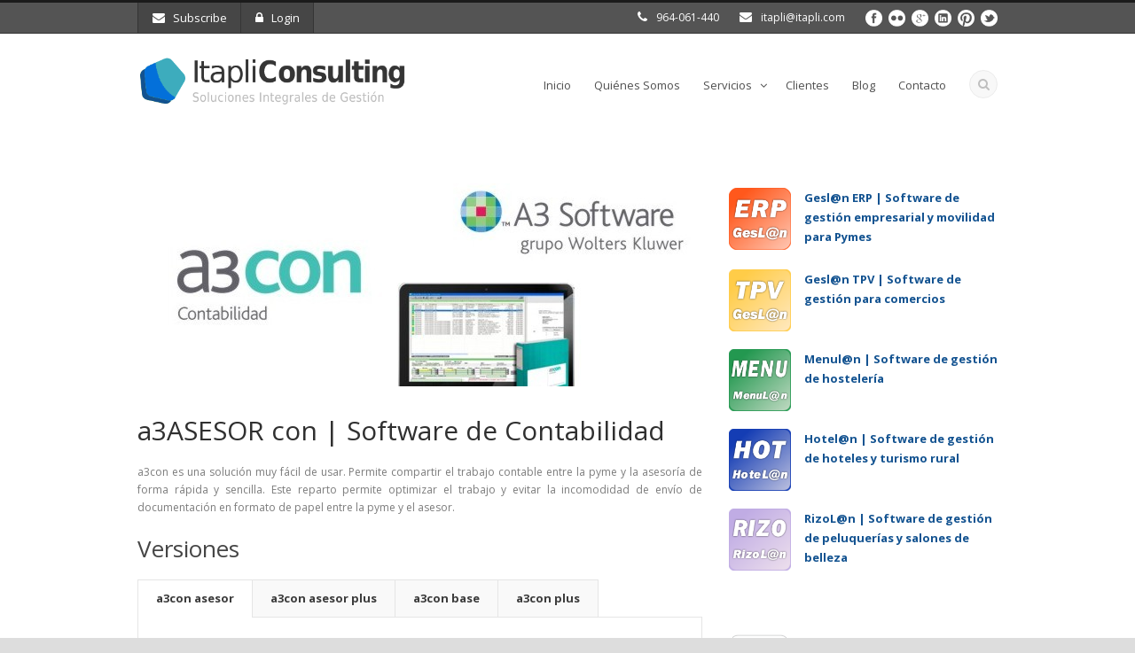

--- FILE ---
content_type: text/html; charset=UTF-8
request_url: http://www.itapli.com/servicios/a3con-software-de-contabilidad-para-las-pymes/
body_size: 11218
content:
<!DOCTYPE html>
<!--[if IE 7]><html class="ie ie7 ltie8 ltie9" lang="es"><![endif]-->
<!--[if IE 8]><html class="ie ie8 ltie9" lang="es"><![endif]-->
<!--[if !(IE 7) | !(IE 8)  ]><!-->
<html lang="es">
<!--<![endif]-->

<head>
	<meta charset="UTF-8" />
	<meta name="viewport" content="width=device-width" />
	<title>ITapli Consulting | Hiopos y Sage Partner Castellón   &raquo; a3ASESOR con | Software de Contabilidad</title>
	<link rel="pingback" href="http://www.itapli.com/xmlrpc.php" />
	
	<meta name='robots' content='max-image-preview:large' />
<link rel='dns-prefetch' href='//fonts.googleapis.com' />
<link rel="alternate" type="application/rss+xml" title="ITapli Consulting | Hiopos y Sage Partner Castellón &raquo; Feed" href="https://www.itapli.com/feed/" />
<link rel="alternate" type="application/rss+xml" title="ITapli Consulting | Hiopos y Sage Partner Castellón &raquo; Feed de los comentarios" href="https://www.itapli.com/comments/feed/" />
<link rel="alternate" title="oEmbed (JSON)" type="application/json+oembed" href="https://www.itapli.com/wp-json/oembed/1.0/embed?url=https%3A%2F%2Fwww.itapli.com%2Fservicios%2Fa3con-software-de-contabilidad-para-las-pymes%2F" />
<link rel="alternate" title="oEmbed (XML)" type="text/xml+oembed" href="https://www.itapli.com/wp-json/oembed/1.0/embed?url=https%3A%2F%2Fwww.itapli.com%2Fservicios%2Fa3con-software-de-contabilidad-para-las-pymes%2F&#038;format=xml" />
<style id='wp-img-auto-sizes-contain-inline-css' type='text/css'>
img:is([sizes=auto i],[sizes^="auto," i]){contain-intrinsic-size:3000px 1500px}
/*# sourceURL=wp-img-auto-sizes-contain-inline-css */
</style>
<link rel='stylesheet' id='layerslider-css' href='http://www.itapli.com/wp-content/plugins/layerslider/static/layerslider/css/layerslider.css?ver=6.4.0' type='text/css' media='all' />
<link rel='stylesheet' id='ls-google-fonts-css' href='http://fonts.googleapis.com/css?family=Lato:100,300,regular,700,900%7COpen+Sans:300%7CIndie+Flower:regular%7COswald:300,regular,700&#038;subset=latin%2Clatin-ext' type='text/css' media='all' />
<style id='wp-emoji-styles-inline-css' type='text/css'>

	img.wp-smiley, img.emoji {
		display: inline !important;
		border: none !important;
		box-shadow: none !important;
		height: 1em !important;
		width: 1em !important;
		margin: 0 0.07em !important;
		vertical-align: -0.1em !important;
		background: none !important;
		padding: 0 !important;
	}
/*# sourceURL=wp-emoji-styles-inline-css */
</style>
<style id='wp-block-library-inline-css' type='text/css'>
:root{--wp-block-synced-color:#7a00df;--wp-block-synced-color--rgb:122,0,223;--wp-bound-block-color:var(--wp-block-synced-color);--wp-editor-canvas-background:#ddd;--wp-admin-theme-color:#007cba;--wp-admin-theme-color--rgb:0,124,186;--wp-admin-theme-color-darker-10:#006ba1;--wp-admin-theme-color-darker-10--rgb:0,107,160.5;--wp-admin-theme-color-darker-20:#005a87;--wp-admin-theme-color-darker-20--rgb:0,90,135;--wp-admin-border-width-focus:2px}@media (min-resolution:192dpi){:root{--wp-admin-border-width-focus:1.5px}}.wp-element-button{cursor:pointer}:root .has-very-light-gray-background-color{background-color:#eee}:root .has-very-dark-gray-background-color{background-color:#313131}:root .has-very-light-gray-color{color:#eee}:root .has-very-dark-gray-color{color:#313131}:root .has-vivid-green-cyan-to-vivid-cyan-blue-gradient-background{background:linear-gradient(135deg,#00d084,#0693e3)}:root .has-purple-crush-gradient-background{background:linear-gradient(135deg,#34e2e4,#4721fb 50%,#ab1dfe)}:root .has-hazy-dawn-gradient-background{background:linear-gradient(135deg,#faaca8,#dad0ec)}:root .has-subdued-olive-gradient-background{background:linear-gradient(135deg,#fafae1,#67a671)}:root .has-atomic-cream-gradient-background{background:linear-gradient(135deg,#fdd79a,#004a59)}:root .has-nightshade-gradient-background{background:linear-gradient(135deg,#330968,#31cdcf)}:root .has-midnight-gradient-background{background:linear-gradient(135deg,#020381,#2874fc)}:root{--wp--preset--font-size--normal:16px;--wp--preset--font-size--huge:42px}.has-regular-font-size{font-size:1em}.has-larger-font-size{font-size:2.625em}.has-normal-font-size{font-size:var(--wp--preset--font-size--normal)}.has-huge-font-size{font-size:var(--wp--preset--font-size--huge)}.has-text-align-center{text-align:center}.has-text-align-left{text-align:left}.has-text-align-right{text-align:right}.has-fit-text{white-space:nowrap!important}#end-resizable-editor-section{display:none}.aligncenter{clear:both}.items-justified-left{justify-content:flex-start}.items-justified-center{justify-content:center}.items-justified-right{justify-content:flex-end}.items-justified-space-between{justify-content:space-between}.screen-reader-text{border:0;clip-path:inset(50%);height:1px;margin:-1px;overflow:hidden;padding:0;position:absolute;width:1px;word-wrap:normal!important}.screen-reader-text:focus{background-color:#ddd;clip-path:none;color:#444;display:block;font-size:1em;height:auto;left:5px;line-height:normal;padding:15px 23px 14px;text-decoration:none;top:5px;width:auto;z-index:100000}html :where(.has-border-color){border-style:solid}html :where([style*=border-top-color]){border-top-style:solid}html :where([style*=border-right-color]){border-right-style:solid}html :where([style*=border-bottom-color]){border-bottom-style:solid}html :where([style*=border-left-color]){border-left-style:solid}html :where([style*=border-width]){border-style:solid}html :where([style*=border-top-width]){border-top-style:solid}html :where([style*=border-right-width]){border-right-style:solid}html :where([style*=border-bottom-width]){border-bottom-style:solid}html :where([style*=border-left-width]){border-left-style:solid}html :where(img[class*=wp-image-]){height:auto;max-width:100%}:where(figure){margin:0 0 1em}html :where(.is-position-sticky){--wp-admin--admin-bar--position-offset:var(--wp-admin--admin-bar--height,0px)}@media screen and (max-width:600px){html :where(.is-position-sticky){--wp-admin--admin-bar--position-offset:0px}}

/*# sourceURL=wp-block-library-inline-css */
</style><style id='global-styles-inline-css' type='text/css'>
:root{--wp--preset--aspect-ratio--square: 1;--wp--preset--aspect-ratio--4-3: 4/3;--wp--preset--aspect-ratio--3-4: 3/4;--wp--preset--aspect-ratio--3-2: 3/2;--wp--preset--aspect-ratio--2-3: 2/3;--wp--preset--aspect-ratio--16-9: 16/9;--wp--preset--aspect-ratio--9-16: 9/16;--wp--preset--color--black: #000000;--wp--preset--color--cyan-bluish-gray: #abb8c3;--wp--preset--color--white: #ffffff;--wp--preset--color--pale-pink: #f78da7;--wp--preset--color--vivid-red: #cf2e2e;--wp--preset--color--luminous-vivid-orange: #ff6900;--wp--preset--color--luminous-vivid-amber: #fcb900;--wp--preset--color--light-green-cyan: #7bdcb5;--wp--preset--color--vivid-green-cyan: #00d084;--wp--preset--color--pale-cyan-blue: #8ed1fc;--wp--preset--color--vivid-cyan-blue: #0693e3;--wp--preset--color--vivid-purple: #9b51e0;--wp--preset--gradient--vivid-cyan-blue-to-vivid-purple: linear-gradient(135deg,rgb(6,147,227) 0%,rgb(155,81,224) 100%);--wp--preset--gradient--light-green-cyan-to-vivid-green-cyan: linear-gradient(135deg,rgb(122,220,180) 0%,rgb(0,208,130) 100%);--wp--preset--gradient--luminous-vivid-amber-to-luminous-vivid-orange: linear-gradient(135deg,rgb(252,185,0) 0%,rgb(255,105,0) 100%);--wp--preset--gradient--luminous-vivid-orange-to-vivid-red: linear-gradient(135deg,rgb(255,105,0) 0%,rgb(207,46,46) 100%);--wp--preset--gradient--very-light-gray-to-cyan-bluish-gray: linear-gradient(135deg,rgb(238,238,238) 0%,rgb(169,184,195) 100%);--wp--preset--gradient--cool-to-warm-spectrum: linear-gradient(135deg,rgb(74,234,220) 0%,rgb(151,120,209) 20%,rgb(207,42,186) 40%,rgb(238,44,130) 60%,rgb(251,105,98) 80%,rgb(254,248,76) 100%);--wp--preset--gradient--blush-light-purple: linear-gradient(135deg,rgb(255,206,236) 0%,rgb(152,150,240) 100%);--wp--preset--gradient--blush-bordeaux: linear-gradient(135deg,rgb(254,205,165) 0%,rgb(254,45,45) 50%,rgb(107,0,62) 100%);--wp--preset--gradient--luminous-dusk: linear-gradient(135deg,rgb(255,203,112) 0%,rgb(199,81,192) 50%,rgb(65,88,208) 100%);--wp--preset--gradient--pale-ocean: linear-gradient(135deg,rgb(255,245,203) 0%,rgb(182,227,212) 50%,rgb(51,167,181) 100%);--wp--preset--gradient--electric-grass: linear-gradient(135deg,rgb(202,248,128) 0%,rgb(113,206,126) 100%);--wp--preset--gradient--midnight: linear-gradient(135deg,rgb(2,3,129) 0%,rgb(40,116,252) 100%);--wp--preset--font-size--small: 13px;--wp--preset--font-size--medium: 20px;--wp--preset--font-size--large: 36px;--wp--preset--font-size--x-large: 42px;--wp--preset--spacing--20: 0.44rem;--wp--preset--spacing--30: 0.67rem;--wp--preset--spacing--40: 1rem;--wp--preset--spacing--50: 1.5rem;--wp--preset--spacing--60: 2.25rem;--wp--preset--spacing--70: 3.38rem;--wp--preset--spacing--80: 5.06rem;--wp--preset--shadow--natural: 6px 6px 9px rgba(0, 0, 0, 0.2);--wp--preset--shadow--deep: 12px 12px 50px rgba(0, 0, 0, 0.4);--wp--preset--shadow--sharp: 6px 6px 0px rgba(0, 0, 0, 0.2);--wp--preset--shadow--outlined: 6px 6px 0px -3px rgb(255, 255, 255), 6px 6px rgb(0, 0, 0);--wp--preset--shadow--crisp: 6px 6px 0px rgb(0, 0, 0);}:where(.is-layout-flex){gap: 0.5em;}:where(.is-layout-grid){gap: 0.5em;}body .is-layout-flex{display: flex;}.is-layout-flex{flex-wrap: wrap;align-items: center;}.is-layout-flex > :is(*, div){margin: 0;}body .is-layout-grid{display: grid;}.is-layout-grid > :is(*, div){margin: 0;}:where(.wp-block-columns.is-layout-flex){gap: 2em;}:where(.wp-block-columns.is-layout-grid){gap: 2em;}:where(.wp-block-post-template.is-layout-flex){gap: 1.25em;}:where(.wp-block-post-template.is-layout-grid){gap: 1.25em;}.has-black-color{color: var(--wp--preset--color--black) !important;}.has-cyan-bluish-gray-color{color: var(--wp--preset--color--cyan-bluish-gray) !important;}.has-white-color{color: var(--wp--preset--color--white) !important;}.has-pale-pink-color{color: var(--wp--preset--color--pale-pink) !important;}.has-vivid-red-color{color: var(--wp--preset--color--vivid-red) !important;}.has-luminous-vivid-orange-color{color: var(--wp--preset--color--luminous-vivid-orange) !important;}.has-luminous-vivid-amber-color{color: var(--wp--preset--color--luminous-vivid-amber) !important;}.has-light-green-cyan-color{color: var(--wp--preset--color--light-green-cyan) !important;}.has-vivid-green-cyan-color{color: var(--wp--preset--color--vivid-green-cyan) !important;}.has-pale-cyan-blue-color{color: var(--wp--preset--color--pale-cyan-blue) !important;}.has-vivid-cyan-blue-color{color: var(--wp--preset--color--vivid-cyan-blue) !important;}.has-vivid-purple-color{color: var(--wp--preset--color--vivid-purple) !important;}.has-black-background-color{background-color: var(--wp--preset--color--black) !important;}.has-cyan-bluish-gray-background-color{background-color: var(--wp--preset--color--cyan-bluish-gray) !important;}.has-white-background-color{background-color: var(--wp--preset--color--white) !important;}.has-pale-pink-background-color{background-color: var(--wp--preset--color--pale-pink) !important;}.has-vivid-red-background-color{background-color: var(--wp--preset--color--vivid-red) !important;}.has-luminous-vivid-orange-background-color{background-color: var(--wp--preset--color--luminous-vivid-orange) !important;}.has-luminous-vivid-amber-background-color{background-color: var(--wp--preset--color--luminous-vivid-amber) !important;}.has-light-green-cyan-background-color{background-color: var(--wp--preset--color--light-green-cyan) !important;}.has-vivid-green-cyan-background-color{background-color: var(--wp--preset--color--vivid-green-cyan) !important;}.has-pale-cyan-blue-background-color{background-color: var(--wp--preset--color--pale-cyan-blue) !important;}.has-vivid-cyan-blue-background-color{background-color: var(--wp--preset--color--vivid-cyan-blue) !important;}.has-vivid-purple-background-color{background-color: var(--wp--preset--color--vivid-purple) !important;}.has-black-border-color{border-color: var(--wp--preset--color--black) !important;}.has-cyan-bluish-gray-border-color{border-color: var(--wp--preset--color--cyan-bluish-gray) !important;}.has-white-border-color{border-color: var(--wp--preset--color--white) !important;}.has-pale-pink-border-color{border-color: var(--wp--preset--color--pale-pink) !important;}.has-vivid-red-border-color{border-color: var(--wp--preset--color--vivid-red) !important;}.has-luminous-vivid-orange-border-color{border-color: var(--wp--preset--color--luminous-vivid-orange) !important;}.has-luminous-vivid-amber-border-color{border-color: var(--wp--preset--color--luminous-vivid-amber) !important;}.has-light-green-cyan-border-color{border-color: var(--wp--preset--color--light-green-cyan) !important;}.has-vivid-green-cyan-border-color{border-color: var(--wp--preset--color--vivid-green-cyan) !important;}.has-pale-cyan-blue-border-color{border-color: var(--wp--preset--color--pale-cyan-blue) !important;}.has-vivid-cyan-blue-border-color{border-color: var(--wp--preset--color--vivid-cyan-blue) !important;}.has-vivid-purple-border-color{border-color: var(--wp--preset--color--vivid-purple) !important;}.has-vivid-cyan-blue-to-vivid-purple-gradient-background{background: var(--wp--preset--gradient--vivid-cyan-blue-to-vivid-purple) !important;}.has-light-green-cyan-to-vivid-green-cyan-gradient-background{background: var(--wp--preset--gradient--light-green-cyan-to-vivid-green-cyan) !important;}.has-luminous-vivid-amber-to-luminous-vivid-orange-gradient-background{background: var(--wp--preset--gradient--luminous-vivid-amber-to-luminous-vivid-orange) !important;}.has-luminous-vivid-orange-to-vivid-red-gradient-background{background: var(--wp--preset--gradient--luminous-vivid-orange-to-vivid-red) !important;}.has-very-light-gray-to-cyan-bluish-gray-gradient-background{background: var(--wp--preset--gradient--very-light-gray-to-cyan-bluish-gray) !important;}.has-cool-to-warm-spectrum-gradient-background{background: var(--wp--preset--gradient--cool-to-warm-spectrum) !important;}.has-blush-light-purple-gradient-background{background: var(--wp--preset--gradient--blush-light-purple) !important;}.has-blush-bordeaux-gradient-background{background: var(--wp--preset--gradient--blush-bordeaux) !important;}.has-luminous-dusk-gradient-background{background: var(--wp--preset--gradient--luminous-dusk) !important;}.has-pale-ocean-gradient-background{background: var(--wp--preset--gradient--pale-ocean) !important;}.has-electric-grass-gradient-background{background: var(--wp--preset--gradient--electric-grass) !important;}.has-midnight-gradient-background{background: var(--wp--preset--gradient--midnight) !important;}.has-small-font-size{font-size: var(--wp--preset--font-size--small) !important;}.has-medium-font-size{font-size: var(--wp--preset--font-size--medium) !important;}.has-large-font-size{font-size: var(--wp--preset--font-size--large) !important;}.has-x-large-font-size{font-size: var(--wp--preset--font-size--x-large) !important;}
/*# sourceURL=global-styles-inline-css */
</style>

<style id='classic-theme-styles-inline-css' type='text/css'>
/*! This file is auto-generated */
.wp-block-button__link{color:#fff;background-color:#32373c;border-radius:9999px;box-shadow:none;text-decoration:none;padding:calc(.667em + 2px) calc(1.333em + 2px);font-size:1.125em}.wp-block-file__button{background:#32373c;color:#fff;text-decoration:none}
/*# sourceURL=/wp-includes/css/classic-themes.min.css */
</style>
<link rel='stylesheet' id='contact-form-7-css' href='http://www.itapli.com/wp-content/plugins/contact-form-7/includes/css/styles.css?ver=6.1.4' type='text/css' media='all' />
<link rel='stylesheet' id='style-css' href='http://www.itapli.com/wp-content/themes/flawless/style.css?ver=6.9' type='text/css' media='all' />
<link rel='stylesheet' id='Open-Sans-google-font-css' href='http://fonts.googleapis.com/css?family=Open+Sans%3A300%2C300italic%2Cregular%2Citalic%2C600%2C600italic%2C700%2C700italic%2C800%2C800italic&#038;subset=greek%2Ccyrillic-ext%2Ccyrillic%2Clatin%2Clatin-ext%2Cvietnamese%2Cgreek-ext&#038;ver=6.9' type='text/css' media='all' />
<link rel='stylesheet' id='superfish-css' href='http://www.itapli.com/wp-content/themes/flawless/plugins/superfish/css/superfish.css?ver=6.9' type='text/css' media='all' />
<link rel='stylesheet' id='dlmenu-css' href='http://www.itapli.com/wp-content/themes/flawless/plugins/dl-menu/component.css?ver=6.9' type='text/css' media='all' />
<link rel='stylesheet' id='font-awesome-css' href='http://www.itapli.com/wp-content/themes/flawless/plugins/font-awesome/css/font-awesome.min.css?ver=6.9' type='text/css' media='all' />
<link rel='stylesheet' id='jquery-fancybox-css' href='http://www.itapli.com/wp-content/themes/flawless/plugins/fancybox/jquery.fancybox.css?ver=6.9' type='text/css' media='all' />
<link rel='stylesheet' id='goodlayers-flexslider-css' href='http://www.itapli.com/wp-content/themes/flawless/plugins/flexslider/flexslider.css?ver=6.9' type='text/css' media='all' />
<link rel='stylesheet' id='style-responsive-css' href='http://www.itapli.com/wp-content/themes/flawless/stylesheet/style-responsive.css?ver=6.9' type='text/css' media='all' />
<link rel='stylesheet' id='style-custom-css' href='http://www.itapli.com/wp-content/themes/flawless/stylesheet/style-custom.css?ver=6.9' type='text/css' media='all' />
<!--n2css--><!--n2js--><script type="text/javascript" id="layerslider-greensock-js-extra">
/* <![CDATA[ */
var LS_Meta = {"v":"6.4.0"};
//# sourceURL=layerslider-greensock-js-extra
/* ]]> */
</script>
<script type="text/javascript" data-cfasync="false" src="http://www.itapli.com/wp-content/plugins/layerslider/static/layerslider/js/greensock.js?ver=1.19.0" id="layerslider-greensock-js"></script>
<script type="text/javascript" src="http://www.itapli.com/wp-includes/js/jquery/jquery.min.js?ver=3.7.1" id="jquery-core-js"></script>
<script type="text/javascript" src="http://www.itapli.com/wp-includes/js/jquery/jquery-migrate.min.js?ver=3.4.1" id="jquery-migrate-js"></script>
<script type="text/javascript" data-cfasync="false" src="http://www.itapli.com/wp-content/plugins/layerslider/static/layerslider/js/layerslider.kreaturamedia.jquery.js?ver=6.4.0" id="layerslider-js"></script>
<script type="text/javascript" data-cfasync="false" src="http://www.itapli.com/wp-content/plugins/layerslider/static/layerslider/js/layerslider.transitions.js?ver=6.4.0" id="layerslider-transitions-js"></script>
<meta name="generator" content="Powered by LayerSlider 6.4.0 - Multi-Purpose, Responsive, Parallax, Mobile-Friendly Slider Plugin for WordPress." />
<!-- LayerSlider updates and docs at: https://layerslider.kreaturamedia.com -->
<link rel="https://api.w.org/" href="https://www.itapli.com/wp-json/" /><link rel="EditURI" type="application/rsd+xml" title="RSD" href="https://www.itapli.com/xmlrpc.php?rsd" />
<meta name="generator" content="WordPress 6.9" />
<link rel="canonical" href="https://www.itapli.com/servicios/a3con-software-de-contabilidad-para-las-pymes/" />
<link rel='shortlink' href='https://www.itapli.com/?p=338' />
<link rel="shortcut icon" href="https://www.itapli.com/wp-content/uploads/2015/11/ITapli_Favicom.jpg" type="image/x-icon" /><!-- load the script for older ie version -->
<!--[if lt IE 9]>
<script src="http://www.itapli.com/wp-content/themes/flawless/javascript/html5.js" type="text/javascript"></script>
<script src="http://www.itapli.com/wp-content/themes/flawless/plugins/easy-pie-chart/excanvas.js" type="text/javascript"></script>
<![endif]-->
</head>

<body class="wp-singular portfolio-template-default single single-portfolio postid-338 wp-theme-flawless">
<div class="body-wrapper ">
		<header class="gdlr-header-wrapper gdlr-header-style-1 float-menu">

		<!-- top navigation -->
				<div class="top-navigation-wrapper">
			<div class="top-navigation-container container">
				<div class="top-navigation-left">
					<ul class="gdlr-top-menu sf-menu" id="gdlr-top-navigation" >
						<li class="gdlr-mega-menu">
	<a href="#"><i class="fa icon-envelope"></i>Subscribe</a>
	<div class="sf-mega">
		<div class="sf-mega-section gdlr-mailchimp-form">
		Fill something at the <br>
'Theme option > Overall Elements > Top Bar > Top Bar Subscribtion' section		</div>
	</div>
</li>
<li class="gdlr-mega-menu">
	<a href="#"><i class="fa icon-lock"></i>Login</a>	<div class="sf-mega">
		<div class="sf-mega-section gdlr-login-form">
		<form name="loginform" id="loginform" action="https://www.itapli.com/wp-login.php" method="post"><p class="login-username">
				<label for="user_login">Username</label>
				<input type="text" name="log" id="user_login" autocomplete="username" class="input" value="" size="20" />
			</p><p class="login-password">
				<label for="user_pass">Password</label>
				<input type="password" name="pwd" id="user_pass" autocomplete="current-password" spellcheck="false" class="input" value="" size="20" />
			</p><p class="login-remember"><label><input name="rememberme" type="checkbox" id="rememberme" value="forever" /> Remember Me</label></p><p class="login-submit">
				<input type="submit" name="wp-submit" id="wp-submit" class="button button-primary" value="Log In" />
				<input type="hidden" name="redirect_to" value="http://www.itapli.com/servicios/a3con-software-de-contabilidad-para-las-pymes/" />
			</p></form>		</div>
	</div>
	</li>
					</ul>

				</div>
				<div class="top-navigation-right">
					<div class="top-navigation-right-text">
						<div style="margin: 0px 10px; display: inline-block; *display: inline; *zoom:1;">
<i class="gdlr-icon icon-phone" style="color: #fff; font-size: 14px; " ></i>964-061-440  
</div>
<div style="margin: 0px 10px ; display: inline-block; *display: inline;  *zoom:1;">
<i class="gdlr-icon icon-envelope" style="color: #fff; font-size: 14px; " ></i>itapli@itapli.com
</div>					</div>
					<div class="top-social-wrapper">
						<div class="social-icon">
<a href="#" target="_blank" >
<img width="32" height="32" src="http://www.itapli.com/wp-content/themes/flawless/images/light/social-icon/facebook.png" alt="Facebook" />
</a>
</div>
<div class="social-icon">
<a href="#" target="_blank" >
<img width="32" height="32" src="http://www.itapli.com/wp-content/themes/flawless/images/light/social-icon/flickr.png" alt="Flickr" />
</a>
</div>
<div class="social-icon">
<a href="#" target="_blank" >
<img width="32" height="32" src="http://www.itapli.com/wp-content/themes/flawless/images/light/social-icon/google-plus.png" alt="Google Plus" />
</a>
</div>
<div class="social-icon">
<a href="#" target="_blank" >
<img width="32" height="32" src="http://www.itapli.com/wp-content/themes/flawless/images/light/social-icon/linkedin.png" alt="Linkedin" />
</a>
</div>
<div class="social-icon">
<a href="#" target="_blank" >
<img width="32" height="32" src="http://www.itapli.com/wp-content/themes/flawless/images/light/social-icon/pinterest.png" alt="Pinterest" />
</a>
</div>
<div class="social-icon">
<a href="#" target="_blank" >
<img width="32" height="32" src="http://www.itapli.com/wp-content/themes/flawless/images/light/social-icon/twitter.png" alt="Twitter" />
</a>
</div>
					</div>
				</div>
				<div class="clear"></div>
			</div>
		</div>
				
		<div class="gdlr-header-substitute">
			<div class="gdlr-header-inner">
				<div class="gdlr-header-container container">
					<!-- logo -->
					<div class="gdlr-logo">
												<a href="https://www.itapli.com" >
							<img src="https://www.itapli.com/wp-content/uploads/2014/05/ITapliConsulting.png" alt="" width="503" height="90" />						
						</a>
											</div>

					<div class="gdlr-navigation-wrapper gdlr-style-1"><nav class="gdlr-navigation" id="gdlr-main-navigation" role="navigation"><ul id="menu-menu-1" class="sf-menu gdlr-main-menu"><li  id="menu-item-10" class="menu-item menu-item-type-custom menu-item-object-custom menu-item-10menu-item menu-item-type-custom menu-item-object-custom menu-item-10 gdlr-normal-menu"><a href="http://www.itapli.com/">Inicio</a></li>
<li  id="menu-item-66" class="menu-item menu-item-type-post_type menu-item-object-page menu-item-66menu-item menu-item-type-post_type menu-item-object-page menu-item-66 gdlr-normal-menu"><a href="https://www.itapli.com/quienes-somos/">Quiénes Somos</a></li>
<li  id="menu-item-21" class="menu-item menu-item-type-custom menu-item-object-custom menu-item-has-children menu-item-21menu-item menu-item-type-custom menu-item-object-custom menu-item-has-children menu-item-21 gdlr-mega-menu"><a href="#">Servicios</a><div class="sf-mega">
<ul class="sub-menu">
	<li  id="menu-item-25" class="menu-item menu-item-type-custom menu-item-object-custom menu-item-25" data-column="four columns" data-size="1/3"><a href="http://www.itapli.com/software-gestion-contabilidad-punto-venta/">Informática</a></li>
	<li  id="menu-item-26" class="menu-item menu-item-type-custom menu-item-object-custom menu-item-26" data-column="four columns" data-size="1/3"><a href="http://www.itapli.com/gestion-y-asesoria/">Gestión y Asesoría</a></li>
	<li  id="menu-item-27" class="menu-item menu-item-type-custom menu-item-object-custom menu-item-27" data-column="four columns" data-size="1/3"><a href="http://www.itapli.com/marketing/">Marketing</a></li>
	<li  id="menu-item-637" class="menu-item menu-item-type-post_type menu-item-object-page menu-item-637" data-column="twelve columns" data-size="1/1"><a href="https://www.itapli.com/puestodetrabajoseguro/">Puesto de trabajo seguro</a></li>
</ul>
</div></li>
<li  id="menu-item-22" class="menu-item menu-item-type-custom menu-item-object-custom menu-item-22menu-item menu-item-type-custom menu-item-object-custom menu-item-22 gdlr-normal-menu"><a href="#">Clientes</a></li>
<li  id="menu-item-45" class="menu-item menu-item-type-custom menu-item-object-custom menu-item-45menu-item menu-item-type-custom menu-item-object-custom menu-item-45 gdlr-normal-menu"><a href="#">Blog</a></li>
<li  id="menu-item-59" class="menu-item menu-item-type-post_type menu-item-object-page menu-item-59menu-item menu-item-type-post_type menu-item-object-page menu-item-59 gdlr-normal-menu"><a href="https://www.itapli.com/contacto/">Contacto</a></li>
</ul><div class="gdlr-nav-search-form-button" id="gdlr-nav-search-form-button"><i class="fa icon-search"></i></div></nav></div><div class="gdlr-responsive-navigation dl-menuwrapper" id="gdlr-responsive-navigation" ><button class="dl-trigger">Open Menu</button><ul id="menu-menu-2" class="dl-menu gdlr-main-mobile-menu"><li class="menu-item menu-item-type-custom menu-item-object-custom menu-item-10"><a href="http://www.itapli.com/">Inicio</a></li>
<li class="menu-item menu-item-type-post_type menu-item-object-page menu-item-66"><a href="https://www.itapli.com/quienes-somos/">Quiénes Somos</a></li>
<li class="menu-item menu-item-type-custom menu-item-object-custom menu-item-has-children menu-item-21"><a href="#">Servicios</a>
<ul class="dl-submenu">
	<li class="menu-item menu-item-type-custom menu-item-object-custom menu-item-25"><a href="http://www.itapli.com/software-gestion-contabilidad-punto-venta/">Informática</a></li>
	<li class="menu-item menu-item-type-custom menu-item-object-custom menu-item-26"><a href="http://www.itapli.com/gestion-y-asesoria/">Gestión y Asesoría</a></li>
	<li class="menu-item menu-item-type-custom menu-item-object-custom menu-item-27"><a href="http://www.itapli.com/marketing/">Marketing</a></li>
	<li class="menu-item menu-item-type-post_type menu-item-object-page menu-item-637"><a href="https://www.itapli.com/puestodetrabajoseguro/">Puesto de trabajo seguro</a></li>
</ul>
</li>
<li class="menu-item menu-item-type-custom menu-item-object-custom menu-item-22"><a href="#">Clientes</a></li>
<li class="menu-item menu-item-type-custom menu-item-object-custom menu-item-45"><a href="#">Blog</a></li>
<li class="menu-item menu-item-type-post_type menu-item-object-page menu-item-59"><a href="https://www.itapli.com/contacto/">Contacto</a></li>
</ul></div>					
					<div class="clear"></div>
				</div>
			</div>
		</div>
		
				<div class="clear"></div>
				<div class="gdlr-nav-search-form" id="gdlr-nav-search-form">
			<div class="gdlr-nav-search-container container"> 
			<form method="get" action="https://www.itapli.com">
				<i class="icon-search"></i>
				<input type="submit" id="searchsubmit" class="style-2" value="">
				<div class="search-text" id="search-text">
					<input type="text" value="" name="s" id="s" autocomplete="off" data-default="Type keywords..." >
				</div>
				<div class="clear"></div>
			</form>
			</div>
		</div>	
		
			<div class="gdlr-page-title-wrapper"   >
			<div class="gdlr-page-title-container container" >
				<h1 class="gdlr-page-title">a3ASESOR con | Software de Contabilidad</h1>
								<span class="gdlr-page-caption">a3con Contabilidad</span>
							</div>	
		</div>	
		<!-- is search -->	</header>
		<div class="content-wrapper"><div class="gdlr-content">

		<div class="with-sidebar-wrapper">
		<div class="with-sidebar-container container gdlr-class-right-sidebar">
			<div class="with-sidebar-left eight columns">
				<div class="with-sidebar-content twelve columns">
					<div class="gdlr-item gdlr-blog-full gdlr-item-start-content">
					
						<article id="post-338" class="post-338 portfolio type-portfolio status-publish has-post-thumbnail hentry portfolio_category-sofware portfolio_category-software-2">
							<div class="gdlr-standard-style">
								<header class="post-header">
									<div class="gdlr-blog-thumbnail gdlr-image"><a href="https://www.itapli.com/wp-content/uploads/2014/10/a3con-contabilidad-a3software.jpg" data-rel="fancybox" ><img src="https://www.itapli.com/wp-content/uploads/2014/10/a3con-contabilidad-a3software.jpg" alt="" width="628" height="229" /></a></div>									<div class="clear"></div>
								</header><!-- entry-header -->

								<div class="gdlr-blog-content"><h1 class="gdlr-page-title">a3ASESOR con | Software de Contabilidad</h1>
<p style="text-align: justify;">a3con es una solución muy fácil de usar. Permite compartir el trabajo contable entre la pyme y la asesoría de forma rápida y sencilla. Este reparto permite optimizar el trabajo y evitar la incomodidad de envío de documentación en formato de papel entre la pyme y el asesor.</p>
<h4>Versiones</h4>
<div class="gdlr-shortcode-wrapper">
<div class="gdlr-item gdlr-tab-item horizontal" >
<div class="tab-title-wrapper" >
<h4 class="tab-title active" ><span>a3con asesor</span></h4>
<h4 class="tab-title" ><span>a3con asesor plus</span></h4>
<h4 class="tab-title" ><span>a3con base</span></h4>
<h4 class="tab-title" ><span>a3con plus</span></h4>
</div>
<div class="tab-content-wrapper" >
<div class="tab-content active" >
<p style="text-align: justify;">Permite llevar el diario de contabilidad, los balances y los libros de facturas, así como vencimientos. Informes en excel y consolidación de grupos de empresas.</p>
<p style="text-align: justify;">Programa dependiente de un a3con o un a3eco de la asesoría para la gestión tributaria y fiscal.</p>
<p style="text-align: justify;">Disponible en versión monopuesto y para gestionar tres empresas.</p>
<p><a href="http://www.itapli.com/wp-content/uploads/2014/09/A3con-asesor.pdf" target="_blank"><img decoding="async" src="http://www.itapli.com/wp-content/uploads/2014/09/pdf.png" alt="pdf a3con-asesor" /> Descargar PDF a3con asesor</a></p>
</div>
<div class="tab-content" >
<p style="text-align: justify;">Esta versión añade el módulo de amortizaciones básico, denominado bienes de inversión, que permite dar de alta fichas de bienes de inversión para generar los gastos de amortización automáticamente.</p>
<p style="text-align: justify;">También incluye la contabilidad analítica y presupuestaria.</p>
<p style="text-align: justify;">Programa dependiente de un a3con o un a3eco de la asesoría para la gestión tributaria y fiscal.</p>
<p style="text-align: justify;">Disponible en versión monopuesto y para gestionar tres empresas.</p>
<p style="text-align: justify;"><a href="http://www.itapli.com/wp-content/uploads/2014/09/A3con-asesor.pdf" target="_blank"><img decoding="async" src="http://www.itapli.com/wp-content/uploads/2014/09/pdf.png" alt="pdf a3con-asesor" /> Descargar PDF a3con asesor</a></p>
</div>
<div class="tab-content" >
<p style="text-align: justify;">Gestión contable y tributaria completa. Procesos contables, informes en excel, consolidación de grupos de empresas, liquidación on-line de los modelos tributarios que gestiona y legalización de libros.</p>
<p style="text-align: justify;">Módulo de gestión de gestión de inmovilizado opcional.</p>
<p style="text-align: justify;"><a href="http://www.itapli.com/wp-content/uploads/2014/10/a3con-contabilidad.pdf" target="_blank"><img decoding="async" src="http://www.itapli.com/wp-content/uploads/2014/09/pdf.png" alt="pdf a3con" /> Descargar PDF a3con</a></p>
</div>
<div class="tab-content" >
<p style="text-align: justify;">Incorpora todas las características contables y tributarias de a3con base y añade informes con gráficos en excel, contabilidad analítica, presupuestaria, ratios, emisión de cheques y pagarés.</p>
<p style="text-align: justify;">Módulo de gestión de gestión de inmovilizado opcional.</p>
<p style="text-align: justify;"><a href="http://www.itapli.com/wp-content/uploads/2014/10/a3con-contabilidad.pdf" target="_blank"><img decoding="async" src="http://www.itapli.com/wp-content/uploads/2014/09/pdf.png" alt="pdf a3con" /> Descargar PDF a3con</a></p>
</div>
</div>
<div class="clear"></div>
</div>
</div>
</div>							</div>
						</article><!-- #post -->
						
						<div class="gdlr-social-share">
<span class="social-share-title">Share Post:</span>

	<a href="http://www.facebook.com/share.php?u=http://www.itapli.com/servicios/a3con-software-de-contabilidad-para-las-pymes/" target="_blank">
		<img src="http://www.itapli.com/wp-content/themes/flawless/images/dark/social-icon/facebook.png" alt="facebook-share" width="32" height="32" />
	</a>

	<a href="https://plus.google.com/share?url=http://www.itapli.com/servicios/a3con-software-de-contabilidad-para-las-pymes/" onclick="javascript:window.open(this.href,'', 'menubar=no,toolbar=no,resizable=yes,scrollbars=yes,height=400,width=500');return false;">
		<img src="http://www.itapli.com/wp-content/themes/flawless/images/dark/social-icon/google-plus.png" alt="google-share" width="32" height="32" />
	</a>

	<a href="http://www.linkedin.com/shareArticle?mini=true&#038;url=http://www.itapli.com/servicios/a3con-software-de-contabilidad-para-las-pymes/&#038;title=a3ASESOR%20con%20%7C%20Software%20de%20Contabilidad" target="_blank">
		<img src="http://www.itapli.com/wp-content/themes/flawless/images/dark/social-icon/linkedin.png" alt="linked-share" width="32" height="32" />
	</a>





	<a href="http://twitter.com/home?status=a3ASESOR%20con%20%7C%20Software%20de%20Contabilidad - http://www.itapli.com/servicios/a3con-software-de-contabilidad-para-las-pymes/" target="_blank">
		<img src="http://www.itapli.com/wp-content/themes/flawless/images/dark/social-icon/twitter.png" alt="twitter-share" width="32" height="32" />
	</a>
<div class="clear"></div>
</div>
									
						<nav class="gdlr-single-nav">
																					<div class="clear"></div>
						</nav><!-- .nav-single -->

						<!-- abou author section -->
												

						
<div id="comments" class="gdlr-comments-area">

</div><!-- gdlr-comment-area -->		
						
										</div>
				</div>
				
				<div class="clear"></div>
			</div>
			
<div class="gdlr-sidebar gdlr-right-sidebar four columns">
	<div class="gdlr-item-start-content sidebar-right-item" >
	<div id="gdlr-recent-portfolio-widget-2" class="widget widget_gdlr-recent-portfolio-widget gdlr-item gdlr-widget"><div class="gdlr-recent-port-widget"><div class="recent-post-widget"><div class="recent-post-widget-thumbnail"><a href="https://www.itapli.com/servicios/geslan-erp-software-de-gestion-empresarial-para-pymes/" ><img src="https://www.itapli.com/wp-content/uploads/2014/10/geslan_erp.png" alt="" width="128" height="128" /></a></div><div class="recent-post-widget-content"><div class="recent-post-widget-title"><a href="https://www.itapli.com/servicios/geslan-erp-software-de-gestion-empresarial-para-pymes/" >Gesl@n ERP | Software de gestión empresarial y movilidad para Pymes</a></div><div class="recent-post-widget-info"><div class="blog-info blog-date"><i class="icon-time"></i><a href="https://www.itapli.com/2014/09/27/">27 Sep 2014</a></div><div class="clear"></div></div></div><div class="clear"></div></div><div class="recent-post-widget"><div class="recent-post-widget-thumbnail"><a href="https://www.itapli.com/servicios/geslan-tpv-software-de-gestion-para-comercios/" ><img src="https://www.itapli.com/wp-content/uploads/2014/10/geslan_tpv.png" alt="" width="128" height="128" /></a></div><div class="recent-post-widget-content"><div class="recent-post-widget-title"><a href="https://www.itapli.com/servicios/geslan-tpv-software-de-gestion-para-comercios/" >Gesl@n TPV | Software de gestión para comercios</a></div><div class="recent-post-widget-info"><div class="blog-info blog-date"><i class="icon-time"></i><a href="https://www.itapli.com/2014/09/27/">27 Sep 2014</a></div><div class="clear"></div></div></div><div class="clear"></div></div><div class="recent-post-widget"><div class="recent-post-widget-thumbnail"><a href="https://www.itapli.com/servicios/menulan-software-de-gestion-de-hosteleria/" ><img src="https://www.itapli.com/wp-content/uploads/2014/10/menulan.png" alt="" width="128" height="128" /></a></div><div class="recent-post-widget-content"><div class="recent-post-widget-title"><a href="https://www.itapli.com/servicios/menulan-software-de-gestion-de-hosteleria/" >Menul@n | Software de gestión de hostelería</a></div><div class="recent-post-widget-info"><div class="blog-info blog-date"><i class="icon-time"></i><a href="https://www.itapli.com/2014/09/26/">26 Sep 2014</a></div><div class="clear"></div></div></div><div class="clear"></div></div><div class="recent-post-widget"><div class="recent-post-widget-thumbnail"><a href="https://www.itapli.com/servicios/hotelan-software-de-gestion-de-hoteles-y-turismo-rural/" ><img src="https://www.itapli.com/wp-content/uploads/2014/10/hotelan.png" alt="" width="128" height="128" /></a></div><div class="recent-post-widget-content"><div class="recent-post-widget-title"><a href="https://www.itapli.com/servicios/hotelan-software-de-gestion-de-hoteles-y-turismo-rural/" >Hotel@n | Software de gestión de hoteles y turismo rural</a></div><div class="recent-post-widget-info"><div class="blog-info blog-date"><i class="icon-time"></i><a href="https://www.itapli.com/2014/09/25/">25 Sep 2014</a></div><div class="clear"></div></div></div><div class="clear"></div></div><div class="recent-post-widget"><div class="recent-post-widget-thumbnail"><a href="https://www.itapli.com/servicios/rizolan-software-de-gestion-de-peluquerias-y-salones-de-belleza/" ><img src="https://www.itapli.com/wp-content/uploads/2014/10/rizolan.png" alt="" width="128" height="128" /></a></div><div class="recent-post-widget-content"><div class="recent-post-widget-title"><a href="https://www.itapli.com/servicios/rizolan-software-de-gestion-de-peluquerias-y-salones-de-belleza/" >RizoL@n | Software de gestión de peluquerías y salones de belleza</a></div><div class="recent-post-widget-info"><div class="blog-info blog-date"><i class="icon-time"></i><a href="https://www.itapli.com/2014/09/24/">24 Sep 2014</a></div><div class="clear"></div></div></div><div class="clear"></div></div><div class="clear"></div></div></div><div id="gdlr-recent-portfolio-widget-3" class="widget widget_gdlr-recent-portfolio-widget gdlr-item gdlr-widget"><div class="gdlr-recent-port-widget"><div class="recent-post-widget"><div class="recent-post-widget-thumbnail"><a href="https://www.itapli.com/servicios/a3-software/" ><img src="https://www.itapli.com/wp-content/uploads/2014/10/logo_walters_kluwer_a3_software_110.png" alt="" width="110" height="101" /></a></div><div class="recent-post-widget-content"><div class="recent-post-widget-title"><a href="https://www.itapli.com/servicios/a3-software/" >A3 Software | Contabilidad, Nóminas, Recursos Humanos, ERP, para Asesorías y Empresas</a></div><div class="recent-post-widget-info"><div class="blog-info blog-date"><i class="icon-time"></i><a href="https://www.itapli.com/2014/10/13/">13 Oct 2014</a></div><div class="clear"></div></div></div><div class="clear"></div></div><div class="recent-post-widget"><div class="recent-post-widget-thumbnail"><a href="https://www.itapli.com/servicios/panda-software-antivirus-y-seguridad/" ><img src="https://www.itapli.com/wp-content/uploads/2014/10/panda_01.png" alt="" width="128" height="128" /></a></div><div class="recent-post-widget-content"><div class="recent-post-widget-title"><a href="https://www.itapli.com/servicios/panda-software-antivirus-y-seguridad/" >Panda | Software Antivirus y Seguridad</a></div><div class="recent-post-widget-info"><div class="blog-info blog-date"><i class="icon-time"></i><a href="https://www.itapli.com/2014/09/22/">22 Sep 2014</a></div><div class="clear"></div></div></div><div class="clear"></div></div><div class="recent-post-widget"><div class="recent-post-widget-thumbnail"><a href="https://www.itapli.com/servicios/software-para-cadenas-y-franquicias/" ><img src="https://www.itapli.com/wp-content/uploads/2014/10/logo_icg_software_101.jpg" alt="" width="92" height="101" /></a></div><div class="recent-post-widget-content"><div class="recent-post-widget-title"><a href="https://www.itapli.com/servicios/software-para-cadenas-y-franquicias/" >ICG | Software para Cadenas y Franquicias de Hostelería, Comercio y Hoteles</a></div><div class="recent-post-widget-info"><div class="blog-info blog-date"><i class="icon-time"></i><a href="https://www.itapli.com/2014/09/21/">21 Sep 2014</a></div><div class="clear"></div></div></div><div class="clear"></div></div><div class="clear"></div></div></div>	</div>
</div>
			<div class="clear"></div>
		</div>				
	</div>				

</div><!-- gdlr-content -->
		<div class="clear" ></div>
	</div><!-- content wrapper -->

		
	<footer class="footer-wrapper" >
				<div class="footer-container container">
										<div class="footer-column four columns" id="footer-widget-1" >
					<div id="text-5" class="widget widget_text gdlr-item gdlr-widget"><h3 class="gdlr-widget-title">Información de Contacto</h3><div class="clear"></div>			<div class="textwidget"><i class="gdlr-icon icon-phone-sign" style="color: #dadada; font-size: 14px; " ></i>Teléfono : 964-061-440
<div class="clear"></div><div class="gdlr-space" style="margin-top: 10px;"></div>
<i class="gdlr-icon icon-envelope" style="color: #dadada; font-size: 14px; " ></i>Email : itapli@itapli.com
<div class="clear"></div><div class="gdlr-space" style="margin-top: 10px;"></div>
<i class="gdlr-icon icon-home" style="color: #dadada; font-size: 14px; " ></i>Dirección : Calle Río Adra, 28 12006 Castellón de la Plana
<div class="clear"></div><div class="gdlr-space" style="margin-top: -20px;"></div></div>
		</div>				</div>
										<div class="footer-column four columns" id="footer-widget-2" >
					<div id="text-6" class="widget widget_text gdlr-item gdlr-widget"><h3 class="gdlr-widget-title">Redes Sociales</h3><div class="clear"></div>			<div class="textwidget"><a href="http://facebook.com/itapli"><i class="gdlr-icon icon-facebook" style="color: #bbb; font-size: 28px; " ></i></a> <a href="http://twitter.com/itapli"><i class="gdlr-icon icon-twitter" style="color: #bbb; font-size: 28px; " ></i></a> <a href="#"><i class="gdlr-icon icon-dribbble" style="color: #bbb; font-size: 28px; " ></i></a> <a href="#"><i class="gdlr-icon icon-pinterest" style="color: #bbb; font-size: 28px; " ></i></a> <a href="#"><i class="gdlr-icon icon-google-plus" style="color: #bbb; font-size: 28px; " ></i></a> <a href="#"><i class="gdlr-icon icon-instagram" style="color: #bbb; font-size: 28px; " ></i></a></div>
		</div>				</div>
										<div class="footer-column four columns" id="footer-widget-3" >
					<div id="text-7" class="widget widget_text gdlr-item gdlr-widget"><h3 class="gdlr-widget-title">Más información</h3><div class="clear"></div>			<div class="textwidget">¿Dudas? Le atenderemos encantados.</div>
		</div>				</div>
									<div class="clear"></div>
		</div>
				
				<div class="copyright-wrapper">
			<div class="copyright-container container">
				<div class="copyright-left">
									</div>
				<div class="copyright-right">
									</div>
				<div class="clear"></div>
			</div>
		</div>
			</footer>
	</div> <!-- body-wrapper -->
<script type="speculationrules">
{"prefetch":[{"source":"document","where":{"and":[{"href_matches":"/*"},{"not":{"href_matches":["/wp-*.php","/wp-admin/*","/wp-content/uploads/*","/wp-content/*","/wp-content/plugins/*","/wp-content/themes/flawless/*","/*\\?(.+)"]}},{"not":{"selector_matches":"a[rel~=\"nofollow\"]"}},{"not":{"selector_matches":".no-prefetch, .no-prefetch a"}}]},"eagerness":"conservative"}]}
</script>
<script type="text/javascript"></script><script type="text/javascript" src="http://www.itapli.com/wp-includes/js/dist/hooks.min.js?ver=dd5603f07f9220ed27f1" id="wp-hooks-js"></script>
<script type="text/javascript" src="http://www.itapli.com/wp-includes/js/dist/i18n.min.js?ver=c26c3dc7bed366793375" id="wp-i18n-js"></script>
<script type="text/javascript" id="wp-i18n-js-after">
/* <![CDATA[ */
wp.i18n.setLocaleData( { 'text direction\u0004ltr': [ 'ltr' ] } );
//# sourceURL=wp-i18n-js-after
/* ]]> */
</script>
<script type="text/javascript" src="http://www.itapli.com/wp-content/plugins/contact-form-7/includes/swv/js/index.js?ver=6.1.4" id="swv-js"></script>
<script type="text/javascript" id="contact-form-7-js-translations">
/* <![CDATA[ */
( function( domain, translations ) {
	var localeData = translations.locale_data[ domain ] || translations.locale_data.messages;
	localeData[""].domain = domain;
	wp.i18n.setLocaleData( localeData, domain );
} )( "contact-form-7", {"translation-revision-date":"2025-12-01 15:45:40+0000","generator":"GlotPress\/4.0.3","domain":"messages","locale_data":{"messages":{"":{"domain":"messages","plural-forms":"nplurals=2; plural=n != 1;","lang":"es"},"This contact form is placed in the wrong place.":["Este formulario de contacto est\u00e1 situado en el lugar incorrecto."],"Error:":["Error:"]}},"comment":{"reference":"includes\/js\/index.js"}} );
//# sourceURL=contact-form-7-js-translations
/* ]]> */
</script>
<script type="text/javascript" id="contact-form-7-js-before">
/* <![CDATA[ */
var wpcf7 = {
    "api": {
        "root": "https:\/\/www.itapli.com\/wp-json\/",
        "namespace": "contact-form-7\/v1"
    }
};
//# sourceURL=contact-form-7-js-before
/* ]]> */
</script>
<script type="text/javascript" src="http://www.itapli.com/wp-content/plugins/contact-form-7/includes/js/index.js?ver=6.1.4" id="contact-form-7-js"></script>
<script type="text/javascript" src="http://www.itapli.com/wp-content/themes/flawless/plugins/superfish/js/superfish.js?ver=1.0" id="superfish-js"></script>
<script type="text/javascript" src="http://www.itapli.com/wp-includes/js/hoverIntent.min.js?ver=1.10.2" id="hoverIntent-js"></script>
<script type="text/javascript" src="http://www.itapli.com/wp-content/themes/flawless/plugins/dl-menu/modernizr.custom.js?ver=1.0" id="modernizr-js"></script>
<script type="text/javascript" src="http://www.itapli.com/wp-content/themes/flawless/plugins/dl-menu/jquery.dlmenu.js?ver=1.0" id="dlmenu-js"></script>
<script type="text/javascript" src="http://www.itapli.com/wp-content/themes/flawless/plugins/jquery.easing.js?ver=1.0" id="jquery-easing-js"></script>
<script type="text/javascript" src="http://www.itapli.com/wp-content/themes/flawless/plugins/fancybox/jquery.fancybox.pack.js?ver=1.0" id="jquery-fancybox-js"></script>
<script type="text/javascript" src="http://www.itapli.com/wp-content/themes/flawless/plugins/fancybox/helpers/jquery.fancybox-media.js?ver=1.0" id="jquery-fancybox-media-js"></script>
<script type="text/javascript" src="http://www.itapli.com/wp-content/themes/flawless/plugins/fancybox/helpers/jquery.fancybox-thumbs.js?ver=1.0" id="jquery-fancybox-thumbs-js"></script>
<script type="text/javascript" src="http://www.itapli.com/wp-content/themes/flawless/plugins/flexslider/jquery.flexslider.js?ver=1.0" id="goodlayers-flexslider-js"></script>
<script type="text/javascript" src="http://www.itapli.com/wp-content/themes/flawless/javascript/gdlr-script.js?ver=1.0" id="gdlr-script-js"></script>
<script id="wp-emoji-settings" type="application/json">
{"baseUrl":"https://s.w.org/images/core/emoji/17.0.2/72x72/","ext":".png","svgUrl":"https://s.w.org/images/core/emoji/17.0.2/svg/","svgExt":".svg","source":{"concatemoji":"http://www.itapli.com/wp-includes/js/wp-emoji-release.min.js?ver=6.9"}}
</script>
<script type="module">
/* <![CDATA[ */
/*! This file is auto-generated */
const a=JSON.parse(document.getElementById("wp-emoji-settings").textContent),o=(window._wpemojiSettings=a,"wpEmojiSettingsSupports"),s=["flag","emoji"];function i(e){try{var t={supportTests:e,timestamp:(new Date).valueOf()};sessionStorage.setItem(o,JSON.stringify(t))}catch(e){}}function c(e,t,n){e.clearRect(0,0,e.canvas.width,e.canvas.height),e.fillText(t,0,0);t=new Uint32Array(e.getImageData(0,0,e.canvas.width,e.canvas.height).data);e.clearRect(0,0,e.canvas.width,e.canvas.height),e.fillText(n,0,0);const a=new Uint32Array(e.getImageData(0,0,e.canvas.width,e.canvas.height).data);return t.every((e,t)=>e===a[t])}function p(e,t){e.clearRect(0,0,e.canvas.width,e.canvas.height),e.fillText(t,0,0);var n=e.getImageData(16,16,1,1);for(let e=0;e<n.data.length;e++)if(0!==n.data[e])return!1;return!0}function u(e,t,n,a){switch(t){case"flag":return n(e,"\ud83c\udff3\ufe0f\u200d\u26a7\ufe0f","\ud83c\udff3\ufe0f\u200b\u26a7\ufe0f")?!1:!n(e,"\ud83c\udde8\ud83c\uddf6","\ud83c\udde8\u200b\ud83c\uddf6")&&!n(e,"\ud83c\udff4\udb40\udc67\udb40\udc62\udb40\udc65\udb40\udc6e\udb40\udc67\udb40\udc7f","\ud83c\udff4\u200b\udb40\udc67\u200b\udb40\udc62\u200b\udb40\udc65\u200b\udb40\udc6e\u200b\udb40\udc67\u200b\udb40\udc7f");case"emoji":return!a(e,"\ud83e\u1fac8")}return!1}function f(e,t,n,a){let r;const o=(r="undefined"!=typeof WorkerGlobalScope&&self instanceof WorkerGlobalScope?new OffscreenCanvas(300,150):document.createElement("canvas")).getContext("2d",{willReadFrequently:!0}),s=(o.textBaseline="top",o.font="600 32px Arial",{});return e.forEach(e=>{s[e]=t(o,e,n,a)}),s}function r(e){var t=document.createElement("script");t.src=e,t.defer=!0,document.head.appendChild(t)}a.supports={everything:!0,everythingExceptFlag:!0},new Promise(t=>{let n=function(){try{var e=JSON.parse(sessionStorage.getItem(o));if("object"==typeof e&&"number"==typeof e.timestamp&&(new Date).valueOf()<e.timestamp+604800&&"object"==typeof e.supportTests)return e.supportTests}catch(e){}return null}();if(!n){if("undefined"!=typeof Worker&&"undefined"!=typeof OffscreenCanvas&&"undefined"!=typeof URL&&URL.createObjectURL&&"undefined"!=typeof Blob)try{var e="postMessage("+f.toString()+"("+[JSON.stringify(s),u.toString(),c.toString(),p.toString()].join(",")+"));",a=new Blob([e],{type:"text/javascript"});const r=new Worker(URL.createObjectURL(a),{name:"wpTestEmojiSupports"});return void(r.onmessage=e=>{i(n=e.data),r.terminate(),t(n)})}catch(e){}i(n=f(s,u,c,p))}t(n)}).then(e=>{for(const n in e)a.supports[n]=e[n],a.supports.everything=a.supports.everything&&a.supports[n],"flag"!==n&&(a.supports.everythingExceptFlag=a.supports.everythingExceptFlag&&a.supports[n]);var t;a.supports.everythingExceptFlag=a.supports.everythingExceptFlag&&!a.supports.flag,a.supports.everything||((t=a.source||{}).concatemoji?r(t.concatemoji):t.wpemoji&&t.twemoji&&(r(t.twemoji),r(t.wpemoji)))});
//# sourceURL=http://www.itapli.com/wp-includes/js/wp-emoji-loader.min.js
/* ]]> */
</script>
</body>
</html>